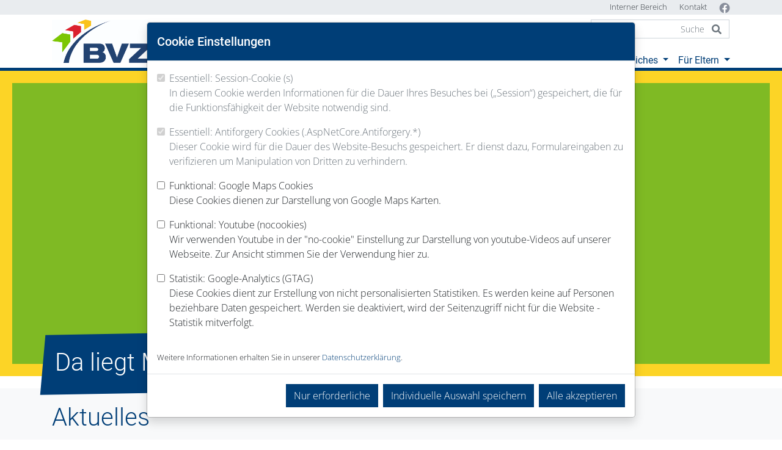

--- FILE ---
content_type: text/html; charset=utf-8
request_url: https://www.bvz-frankfurt.info/aktuelles/da-liegt-musik-drin/
body_size: 8327
content:


<!doctype html>
<html lang="de" class="h-100">
<head>
	<meta charset="utf-8">
	<meta name="viewport" content="width=device-width, initial-scale=1, shrink-to-fit=no">
	<link href="/css/site.min.css" rel="stylesheet"/>

	<title>Da liegt Musik drin</title>
	
	<link rel="apple-touch-icon" sizes="180x180" href="/apple-touch-icon.png">
	<link rel="icon" type="image/png" sizes="32x32" href="/favicon-32x32.png">
	<link rel="icon" type="image/png" sizes="16x16" href="/favicon-16x16.png">
	<link rel="manifest" href="/site.webmanifest">
	<link rel="mask-icon" href="/safari-pinned-tab.svg" color="#5bbad5">
	<meta name="msapplication-TileColor" content="#00aba9">
	<meta name="theme-color" content="#ffffff">
</head>
<body class="d-flex flex-column h-100">
	<div class="fixed-top top-section">
		
			<div class="section preheader">
				<div class="container">
					<div class="row">
						<div class="col-12 text-right">
							<a class="px-2" href="http://intern.bvz-frankfurt.info" target="_blank">Interner Bereich</a>
							<a class="px-2" href="/kontakt/">Kontakt</a>
							<a class="pl-2 pr-0" href="https://www.facebook.com/BVZGmbH/" target="_blank"><img src="/Content/Images/f_logo_RGB-Grey_58.png" style="max-height: 18px" /></a>
						</div>
					</div>
				</div>
			</div>
		<div class="container">
			<div class="row d-flex align-items-stretch">
				<div class="col-5 col-lg-2 logo mainsite">
					
							<a href="/"><img class="img-fluid" src="/media/2642/logo_final_cmyk_300dpi.jpg" title="BVZ GmbH - Tr&#228;ger von Kindertageseinrichtungen im Frankfurter Raum" /></a>
				</div>
				<div class="col-7 col-lg-10 position-relative">
					<div class="row">
						<div class="col-8 pr-0 pr-md-3 col-md-10 col-lg-11 col-xl-12 d-flex searchbox">
							
								<form method="get" role="search" action="/Suche" class="align-self-center ml-auto">
									<div class="input-group col-auto mt-xl-2 d-flex p-0">
										<input id="q" name="q" type="text" class="form-control form-control-sm text-right rounded-0 border-right-0 pr-0" placeholder="Suche">
										<span class="input-group-append">
											<button type="submit" class="input-group-text rounded-0 bg-transparent"><i class="fa fa-search"></i></button>
										</span>
									</div>
								</form>
													</div>
						<div class="col-4 col-md-2 col-lg-1 hidden">
							<nav class="navbar navbar-light navbar-expand-xl navbar-default justify-content-end">
								<button class="navbar-toggler my-3" type="button" data-toggle="collapse" data-target="#navbar" aria-controls="navbar" aria-expanded="false" arial-label="Toggle navigation">
									<span class="navbar-toggler-icon"></span>
								</button>
							</nav>
						</div>
						<div class="col-12 navcontainer">
							<nav class="navbar navbar-light navbar-expand-xl navbar-default justify-content-end">
								<div class="collapse navbar-collapse justify-content-end" id="navbar">
									<ul class="navbar-nav ml-auto">
										<li class="nav-item">
												<a class="nav-link" href="/">Home </a>
										</li>
											<li class="nav-item dropdown">
													<a class="nav-link dropdown-toggle" id="dropdown1109" data-toggle="dropdown" aria-haspopup="true" aria-expanded="false" style="cursor: pointer;">&#220;ber uns </a>
													<div class="dropdown-menu dropdown-menu-right my-0 animate slideIn" aria-labelledby="dropdown1109">
															<a class="dropdown-item" href="/&#252;ber-uns/wer-wir-sind/">Wer wir sind</a>
															<a class="dropdown-item" href="/&#252;ber-uns/geschaeftsstelle/">Gesch&#228;ftsstelle</a>
															<a class="dropdown-item" href="/&#252;ber-uns/beirat/">Beirat</a>
													</div>
											</li>
											<li class="nav-item">
													<a class="nav-link" href="/kinder-einrichtungen/">Kinder-Einrichtungen </a>
											</li>
											<li class="nav-item dropdown">
													<a class="nav-link dropdown-toggle" id="dropdown1111" data-toggle="dropdown" aria-haspopup="true" aria-expanded="false" style="cursor: pointer;">Stellenportal </a>
													<div class="dropdown-menu dropdown-menu-right my-0 animate slideIn" aria-labelledby="dropdown1111">
															<a class="dropdown-item" href="/stellenportal/stellenangebote/">Stellenangebote</a>
															<a class="dropdown-item" href="/stellenportal/anerkennung-auslandsabschluesse/">Anerkennung Auslandsabschl&#252;sse</a>
															<a class="dropdown-item" href="/stellenportal/neue-bvz-kitas-2026/">Neue BVZ-Kitas 2026</a>
													</div>
											</li>
											<li class="nav-item active dropdown">
													<a class="nav-link" href="/aktuelles/">Aktuelles  <span class="sr-only">(current)</span></a>
											</li>
											<li class="nav-item dropdown">
													<a class="nav-link dropdown-toggle" id="dropdown1113" data-toggle="dropdown" aria-haspopup="true" aria-expanded="false" style="cursor: pointer;">Presse </a>
													<div class="dropdown-menu dropdown-menu-right my-0 animate slideIn" aria-labelledby="dropdown1113">
															<a class="dropdown-item" href="/presse/pressemitteilungen/">Pressemitteilungen</a>
															<a class="dropdown-item" href="/presse/wir-in-den-medien/">Wir in den Medien</a>
															<a class="dropdown-item" href="/presse/pressefotos/">Pressefotos</a>
													</div>
											</li>
											<li class="nav-item dropdown">
													<a class="nav-link dropdown-toggle" id="dropdown3196" data-toggle="dropdown" aria-haspopup="true" aria-expanded="false" style="cursor: pointer;">Rechtliches </a>
													<div class="dropdown-menu dropdown-menu-right my-0 animate slideIn" aria-labelledby="dropdown3196">
															<a class="dropdown-item" href="/rechtliches/lieferkettensorgfaltsgesetz/">Lieferkettensorgfaltsgesetz</a>
													</div>
											</li>
											<li class="nav-item dropdown">
													<a class="nav-link dropdown-toggle" id="dropdown3225" data-toggle="dropdown" aria-haspopup="true" aria-expanded="false" style="cursor: pointer;">F&#252;r Eltern </a>
													<div class="dropdown-menu dropdown-menu-right my-0 animate slideIn" aria-labelledby="dropdown3225">
															<a class="dropdown-item" href="/fuer-eltern/info-beratungsangebote/">Info Beratungsangebote</a>
															<a class="dropdown-item" href="/fuer-eltern/anmeldeverfahren/">Anmeldeverfahren</a>
															<a class="dropdown-item" href="/fuer-eltern/kinderschutzkinderrechte/">Kinderschutz/Kinderrechte</a>
															<a class="dropdown-item" href="/fuer-eltern/elternmitwirkung/">Elternmitwirkung</a>
															<a class="dropdown-item" href="/fuer-eltern/veranstaltungstipps/">Veranstaltungstipps</a>
															<a class="dropdown-item" href="/fuer-eltern/ausflugstipps/">Ausflugstipps</a>
															<a class="dropdown-item" href="/fuer-eltern/faq-von-der-anmeldung-bis-zum-austritt/">FAQ: Von der Anmeldung bis zum Austritt</a>
													</div>
											</li>
									</ul>
								</div>
							</nav>
						</div>

					</div>
				</div>
			</div>
		</div>
	</div>
	<main role="main" class="flex-shrink-0 pb-3">
		
						<div class="section headimage" style="background-image: url('/media/1407/bvz-gruen-header.jpg?anchor=center&amp;mode=crop&amp;width=1920&amp;height=500&amp;rnd=132920042090000000')">
					<div class="copyright copyrightWeiss"></div>
						<div class="container full">
							<div class="row">
								<div class="col">
<h1 class="d-inline px-2">Da liegt Musik drin</h1>
								</div>
							</div>
						</div>
				</div>
		
		
		

<section class="seclight">
	<div class="container py-4 mb-4">
		<div class="row">
			<div class="col-12">
				<h1>Aktuelles</h1>
			</div>
		</div>
	</div>
</section>
	<section>
		<div class="container">
			<div class="row">
				<div class="col-12">
					<small>30.08.2022</small>
				</div>
			</div>
		</div>
	</section>


			<section class="">
				<div class="container pb-1 pt-4" >
						<div class="row justify-content-center">
			<div class="col-md-12 mb-3">
				<div >
							
    
<p><strong>Die Kindertagesstätte Robert-Mayer-Straße hat ein eigenes Lied für ihre Krabbelstube komponiert und getextet</strong></p>
<p>Musik macht gute Laune: Sie regt den Geist an aber auch den Körper, sich dazu passend im Takt zu bewegen. Das hat die Krabbelstube aus der Bockenheimer Robert-Mayer-Straße schon lange erkannt und sich bereits vor fünf Jahren einen eigenen Song gegeben. Passend zur Melodie vom bekannten Kinderlied „Fuchs Du hast die Gans gestohlen“ hat das Team unter der Leitung von Steffi Diemar einen Text gereimt und damit das Lied unterlegt.</p>
<p>Nachdem der eigene Song Kinder und Team so wunderbar durch den Alltag begleitet hat, kam die Einrichtung auf die Idee, noch einen Schritt weiterzugehen und hat dafür die Corona-Zeit genutzt, wie Steffi erzählt: „Wir wollten ein eigenes Lied, mit einer eigenen Melodie, die eingängig ist, Spaß und gute Laune macht. Einen peppigen Song, der dynamisch ist und zum Bewegen animiert.“</p>
<p>Für die Melodie suchte sich das Team professionelle Unterstützung. Die fand sie beim Musiker Antonio Macan von „KidsKulturSpaß“. Vergangenes Jahr begann das Projekt. „Wir haben sehr lange nach einer Melodie gesucht bis endlich die passende komponiert war, die unseren Wünschen und Vorstellungen entsprochen hat, zu unserer Einrichtung und auch zu uns als Team passt.“</p>
<p>Bei der Wahl der Melodie hat sich die Krabbelstube bewusst für eine mit Tempo entschieden. „Unsere Erfahrungen zeigen uns immer wieder, dass wir die Kinder mit Rhythmus oft viel mehr begeistern und auch die sonst zurückhaltenden Kinder zu Bewegung motivieren können“, so das Team.</p>
<p>Vor Kurzem wurde der neue Krabbelstuben-Song den Kindern vorgestellt. Und die sind begeistert. Seither läuft er rauf und runter und begleitet durch den Tag. Schon beim morgendlichen Bewegungskreis wird mit dem Lied in den Tag gestartet. „Die Rückmeldungen den Kindern und Familien sind rundum positiv und wir sind einfach stolz“, freut sich die Einrichtungsleiterin.</p>
<p>Der bisherige Text wurde ein wenig an die neue Melodie anpasst und „betont, was uns als Einrichtung mit Team ausmacht“. Aber vor allem soll der Song ein Marken- und Erkennungszeichen für die Krabbelstube in der Robert-Mayer-Straße werden und zur Identifikation beitragen. Daher bekommen die Familien jetzt den Song auf CD oder USB-Stick als kleines Geschenk für zuhause. Auch neue Familien erhalten das Krabbelstuben-Lied bei Vertragsabschluss. Zudem soll der Song  bald auf der Ansage des Anrufbeantworters zu hören sein.</p>
<p>Den Song nutzt die Krabbelstube nicht nur im musischen und kreativen Bereich, sondern auch um die Motorik zu fördern, da er zum Bewegen anregt. Die Sprache werde durch die Wiederholung angeregt. Auch spricht er die auditive und visuelle Wahrnehmung an, sodass die Sensorik gefördert wird. Zudem trägt er zur sozialen und emotionalen Entwicklung bei. „Wir machen etwas miteinander, wir freuen uns, wir lachen, motivieren uns gegenseitig“, so das Team</p>
<p>Sonja Thelen, Öffentlichkeitsarbeit</p>
<p> </p>
<p>Copyright Fotos: Krabbelstube Robert-Mayer-Straße</p>


				</div>
			</div>
	</div>

				</div>
			</section>
			<section class="">
				<div class="container pb-1 pt-4" >
						<div class="row justify-content-center">
			<div class="col-md-3 mb-3">
				<div >
							
    		<div class="imagecopyright">
			<img src="/media/1463/img_20220826_094018_resized_20220826_095203514-002.jpg" class="img-fluid mb-3"/>
			<div class="copyright copyrightWeiss">Foto: gemeinn&#252;tzige BVZ GmbH</div>
		</div>


				</div>
			</div>
			<div class="col-md-3 mb-3">
				<div >
							
    		<div class="imagecopyright">
			<img src="/media/1464/img_20220826_094026_resized_20220826_095203273-002.jpg" class="img-fluid mb-3"/>
			<div class="copyright copyrightWeiss">Foto: gemeinn&#252;tzige BVZ GmbH</div>
		</div>


				</div>
			</div>
			<div class="col-md-3 mb-3">
				<div >
							
    		<div class="imagecopyright">
			<img src="/media/1465/img_20220826_094300-002.jpg" class="img-fluid mb-3"/>
			<div class="copyright copyrightWeiss">Foto: gemeinn&#252;tzige BVZ GmbH</div>
		</div>


				</div>
			</div>
			<div class="col-md-3 mb-3">
				<div >
							
    		<div class="imagecopyright">
			<img src="/media/1466/4-2.jpg" class="img-fluid mb-3"/>
			<div class="copyright copyrightWeiss">Foto: gemeinn&#252;tzige BVZ GmbH</div>
		</div>


				</div>
			</div>
	</div>

				</div>
			</section>

	</main>
	<div class="section footer mt-auto">
		<div class="container pt-5">
			
			<div class="row">
				<div class="col-12 col-md-4">
<h5>ÜBER UNS</h5>
<p>Die gemeinnützige BVZ GmbH betreibt als großer freier Träger von Kindertageseinrichtungen im Frankfurter Raum über 145 Einrichtungen mit mehr als 2000 Mitarbeiter*innen und vertritt dabei eine bunte Vielfalt an Betreuungsmöglichkeiten. Verteilt über die unterschiedlichen Frankfurter Stadtteile finden sich über 6000 Betreuungsplätze für die Altersstufe von drei Monaten bis 12 Jahren.</p>				</div>
				<div class="col-12 col-md-4">
<h5>KONTAKT</h5>
<table border="0" height="237" class="table table-sm table-borderless" style="width: 236px; height: 205px;">
<tbody>
<tr style="height: 86px;">
<td width="30px" style="width: 30px; height: 86px;"><em class="fas fa-map-marker-alt"> </em></td>
<td style="width: 144px; height: 86px;">
<p><a href="https://www.google.de/maps/place/Mainzer+Landstra%C3%9Fe+209,+60326+Frankfurt+am+Main/@50.1041462,8.6466036,17z/data=!3m1!4b1!4m5!3m4!1s0x47bd0be382d1bded:0xf7bf8b2b9d2cdc6d!8m2!3d50.1041428!4d8.6487923">Mainzer Landstraße 209-211</a><br /><a href="https://www.google.de/maps/place/Mainzer+Landstra%C3%9Fe+209,+60326+Frankfurt+am+Main/@50.1041462,8.6466036,17z/data=!3m1!4b1!4m5!3m4!1s0x47bd0be382d1bded:0xf7bf8b2b9d2cdc6d!8m2!3d50.1041428!4d8.6487923">60326 Frankfurt am Main</a></p>
</td>
</tr>
<tr style="height: 29px;">
<td style="width: 30px; height: 29px;"><em class="fas fa-phone-alt"> </em></td>
<td style="width: 144px; height: 29px;"><a href="tel:+496921936700">+49 69 219367 - 00</a></td>
</tr>
<tr style="height: 29px;">
<td style="width: 30px; height: 29px;"><em class="fas fa-envelope"> </em></td>
<td style="width: 144px; height: 29px;"><a href="mailto:info@bvz-frankfurt.org">info@bvz-frankfurt.de</a></td>
</tr>
<tr style="height: 29px;">
<td style="width: 30px; height: 37px;"><em class="fab fa-facebook"> </em></td>
<td style="width: 144px; height: 37px;"><a rel="noopener" href="https://www.facebook.com/BVZGmbH/" target="_blank">BVZ-GmbH</a></td>
</tr>
<tr style="height: 24px;">
<td style="width: 30px; height: 24px; text-align: left;"><img style="width: 18px; height: 18px;" src="/media/2377/instagram-removebg-preview-removebg-preview.png?width=18&amp;height=18&amp;mode=max" alt="" data-udi="umb://media/0b187c415c8d4c52b1907a7ca1f75084" /></td>
<td style="width: 144px; height: 24px;"><a href="https://www.instagram.com/bvzgmbh/">BVZ-GmbH</a></td>
</tr>
</tbody>
</table>				</div>
				<div class="col-12 col-md-4">
<h5>NEUIGKEITEN</h5>
<p><span>Unter Aktuelles erfahren Sie alle Neuigkeiten aus der BVZ GmbH und den Kindertageseinrichtungen. In unserem Menüpunkt Presse sind unsere Pressemitteilungen und Artikel über uns zu finden. Ebenfalls finden Sie dort Ansprechpartner für weitere Informationen.</span></p>				</div>
			</div>
			
				<div class="row align-items-end justify-content-between">
					<div class="col">
						<img class="img-fluid" style="max-height: 140px; padding: 8px 0 8px 0;" src="/Content/Images/DE-Finanziert-von-der-Europaeischen-Union__POS.jpg" />
					</div>
					<div class="col">
						<a href="/">
							<img class="img-fluid float-right grayed" style="max-height: 80px; padding: 8px 0 8px 0;" src="/Content/Images/BVZ_Logo_White.png" />
						</a>
					</div>
				</div>
			<div class="row text-right">
				<div class="col-12 position-relative">
					
						<div class="col float-right text-white p-0">
								<a href="/impressum/" class="imprint">Impressum</a>
								<a href="/datenschutz/" class="imprint">Datenschutz</a>
							<a href="#" class="imprint" data-toggle="modal" data-target="#cookieModal">Cookie-Einstellungen</a>
						</div>
				</div>
			</div>
		</div>
	</div>

	
	<div class="modal fade" role="dialog" id="cookieModal" data-keyboard="false" data-backdrop="false">
		<div class="modal-dialog modal-lg modal-dialog-scrollable modal-dialog-centered" role="document">
			<div class="modal-content shadow">
				<div class="modal-header bg-primary">
					<h4 class="modal-title text-white">Cookie Einstellungen</h4>
				</div>
				<div class="modal-body">
					<div class="cookie-settings">
						<div class="cookie-settings__option-container">
							<ul class="list-unstyled">
								<li class="cookie-settings__option">
									<div class="form-check">
										<input class="form-check-input" type="checkbox" id="sCookie" name="cookies" value="s" checked="checked" disabled="disabled">
										<label class="form-check-label" for="sCookie">
											Essentiell: Session-Cookie (s)
											<span class="cookie-settings__option-info">
												<p>In diesem Cookie werden Informationen für die Dauer Ihres Besuches bei (&bdquo;Session&ldquo;) gespeichert, die für die Funktionsfähigkeit der Website notwendig sind.</p>
											</span>
										</label>
									</div>
								</li>
								<li class="cookie-settings__option">
									<div class="form-check">
										<input class="form-check-input" type="checkbox" id="fCookie" name="cookies" value="f" checked="checked" disabled="disabled">
										<label class="form-check-label" for="fCookie">
											Essentiell: Antiforgery Cookies (.AspNetCore.Antiforgery.*)
											<span class="cookie-settings__option-info">
												<p>Dieser Cookie wird für die Dauer des Website-Besuchs gespeichert. Er dienst dazu, Formulareingaben zu verifizieren um Manipulation von Dritten zu verhindern.</p>
											</span>
										</label>
									</div>
								</li>
								<li class="cookie-settings__option">
									<div class="form-check">
										<input type="checkbox" id="gmapCookie" name="cookies" value="gmap" class="form-check-input cookie-settings__checkable focusin">
										<label class="form-check-label" for="gmapCookie">
											Funktional: Google Maps Cookies
											<span class="cookie-settings__option-info">
												<p>Diese Cookies dienen zur Darstellung von Google Maps Karten.</p>
											</span>
										</label>
									</div>
								</li>
								<li class="cookie-settings__option">
									<div class="form-check">
										<input type="checkbox" id="youtubenocookie" name="cookies" value="youtube" class="form-check-input cookie-settings__checkable focusin">
										<label class="form-check-label" for="youtubenocookie">
											Funktional: Youtube (nocookies)
											<span class="cookie-settings__option-info">
												<p>Wir verwenden Youtube in der "no-cookie" Einstellung zur Darstellung von youtube-Videos auf unserer Webseite. Zur Ansicht stimmen Sie der Verwendung hier zu.</p>
											</span>
										</label>
									</div>
								</li>
								<li class="cookie-settings__option">
									<div class="form-check">
										<input type="checkbox" id="gtagCookie" name="cookies" value="gtag" class="form-check-input cookie-settings__checkable focusin">
										<label class="form-check-label" for="gtagCookie">
											Statistik: Google-Analytics (GTAG)
											<span class="cookie-settings__option-info">
												<p>Diese Cookies dient zur Erstellung von nicht personalisierten Statistiken. Es werden keine auf Personen beziehbare Daten gespeichert. Werden sie deaktiviert, wird der Seitenzugriff nicht für die Website - Statistik mitverfolgt.</p>
											</span>
										</label>
									</div>
								</li>
							</ul>
						</div>
						<span class="small">Weitere Informationen erhalten Sie in unserer <a href="/datenschutz">Datenschutzerklärung</a>.</span>
					</div>
				</div>
				<div class="modal-footer">
					<button type="button" class="btn btn-primary rounded-0" id="cookieDeclineButton">Nur erforderliche</button>
					<button type="button" class="btn btn-primary rounded-0" id="cookieSaveButton">Individuelle Auswahl speichern</button>
					<button type="button" class="btn btn-primary rounded-0" id="cookieAcceptButton">Alle akzeptieren</button>
				</div>
			</div>
		</div>
	</div>

	
	<script src="https://cdnjs.cloudflare.com/ajax/libs/jquery/3.3.1/jquery.min.js" integrity="sha256-FgpCb/KJQlLNfOu91ta32o/NMZxltwRo8QtmkMRdAu8=" crossorigin="anonymous"></script>
	<script src="https://cdn.jsdelivr.net/npm/popper.js@1.16.0/dist/umd/popper.min.js" integrity="sha384-Q6E9RHvbIyZFJoft+2mJbHaEWldlvI9IOYy5n3zV9zzTtmI3UksdQRVvoxMfooAo" crossorigin="anonymous"></script>
	<script src="https://stackpath.bootstrapcdn.com/bootstrap/4.2.1/js/bootstrap.min.js" integrity="sha384-B0UglyR+jN6CkvvICOB2joaf5I4l3gm9GU6Hc1og6Ls7i6U/mkkaduKaBhlAXv9k" crossorigin="anonymous"></script>

	
	<script src="/Scripts/video.js/video.js"></script>

	
	<link rel="stylesheet" href="https://cdnjs.cloudflare.com/ajax/libs/ekko-lightbox/5.3.0/ekko-lightbox.css" integrity="sha512-Velp0ebMKjcd9RiCoaHhLXkR1sFoCCWXNp6w4zj1hfMifYB5441C+sKeBl/T/Ka6NjBiRfBBQRaQq65ekYz3UQ==" crossorigin="anonymous" />
	<script src="https://cdnjs.cloudflare.com/ajax/libs/ekko-lightbox/5.3.0/ekko-lightbox.min.js" integrity="sha512-Y2IiVZeaBwXG1wSV7f13plqlmFOx8MdjuHyYFVoYzhyRr3nH/NMDjTBSswijzADdNzMyWNetbLMfOpIPl6Cv9g==" crossorigin="anonymous"></script>

	
	
	
	

	
	<script type="text/javascript">
		$(document).ready(function () {
			$(function () {
				$('[data-toggle="tooltip"]').tooltip();
			});
		});
	</script>

	
	<script src="/Scripts/ccdmde.es5.min.js"></script>

	
	<script type="text/javascript">
		$(document).on('click',
			'[data-toggle="lightbox"]',
			function (event) {
				event.preventDefault();
				$(this).ekkoLightbox();
			});
	</script>
</body>
</html>

--- FILE ---
content_type: application/javascript
request_url: https://www.bvz-frankfurt.info/Scripts/ccdmde.es5.min.js
body_size: 1624
content:
"use strict";$(document).ready(function(){function u(t){t.indexOf("---")>=0&&t.split("---").forEach(function(t){for(var r,i=0;i<n.length;i++)r=n[i],r.id!=t||r.hasAttribute("checked")||r.setAttribute("checked","checked")})}function t(){for(var i,r=["needed"],t=0;t<n.length;t++)i=n[t],i.checked&&r.push(i.id);return r.join("---")}function i(n,t){document.cookie="cookieAccepted="+t+"; expires=Fri, 31 Dec 9999 23:59:59 GMT; path=/"}function f(){for(var r,t=document.querySelectorAll(".cookie-settings__option input:disabled"),i=[],n=0;n<t.length;n++)r=t[n],i.push(r.id.replace(/[\u2008]/g,""));return i}function r(){for(var t,r=f(),u=$.cookie(),i=Object.keys(u),n=0;n<i.length;n++)t=i[n],r.indexOf(t)>-1||$.removeCookie(t,{path:"/"})}var n=document.getElementsByClassName("cookie-settings__checkable");$(function(){var f=$.cookie("cookieAccepted"),e=document.getElementById("cookieDeclineButton"),o=document.getElementById("cookieSaveButton"),s=document.getElementById("cookieAcceptButton");$("#cookieModal").on("show.bs.modal",function(){null!=f&&u(f)});e.addEventListener("click",function(){i("cookieAccepted","needed",365);f=$.cookie("cookieAccepted");$("#cookieModal").modal("hide");location.reload(!0)});o.addEventListener("click",function(){var n="needed",u,e;null!=t()&&(n=t());u="needed";null!=f&&f.indexOf("---")>=0&&(u=f.split("---"),e=n.split("---"),u.every(function(n){e.indexOf(n)})||r());i("cookieAccepted",n,365);f=$.cookie("cookieAccepted");$("#cookieModal").modal("hide");location.reload(!0)});s.addEventListener("click",function(){for(var e,o,s,u=0;u<n.length;u++)n[u].setAttribute("checked","checked"),n[u].checked=!0;e="needed";null!=t()&&(e=t());o="needed";null!=f&&f.indexOf("---")>=0&&(o=f.split("---"),s=e.split("---"),o.every(function(n){s.indexOf(n)})||r());i("cookieAccepted",e,365);f=$.cookie("cookieAccepted");$("#cookieModal").modal("hide");location.reload(!0)});null==f&&$("#cookieModal").modal("show")})},function(n){"function"==typeof define&&define.amd?define(["jquery"],n):n("object"==typeof exports?require("jquery"):jQuery)}(function(n){function i(n){return t.raw?n:encodeURIComponent(n)}function u(n){return t.raw?n:decodeURIComponent(n)}function f(n){0===n.indexOf('"')&&(n=n.slice(1,-1).replace(/\\"/g,'"').replace(/\\\\/g,"\\"));try{return n=decodeURIComponent(n.replace(e," ")),t.json?JSON.parse(n):n}catch(n){}}function r(i,r){var u=t.raw?i:f(i);return n.isFunction(r)?r(u):u}var e=/\+/g,t=n.cookie=function(f,e,o){var a,h;if(void 0!==e&&!n.isFunction(e))return(o=n.extend({},t.defaults,o),"number"==typeof o.expires)&&(a=o.expires,h=o.expires=new Date,h.setTime(+h+864e5*a)),document.cookie=[i(f),"=",o.expires?"; expires="+o.expires.toUTCString():"",o.path?"; path="+o.path:"",o.domain?"; domain="+o.domain:"",o.secure?"; secure":""].join("");for(var c=f?void 0:{},v=document.cookie?document.cookie.split("; "):[],l=0,w=v.length;l<w;l++){var y=v[l].split("="),p=u(y.shift()),s=y.join("=");if(f&&f===p){c=r(s,e);break}f||void 0===(s=r(s))||(c[p]=s)}return c};t.defaults={};n.removeCookie=function(t,i){return void 0!=n.cookie(t)&&n.cookie(t,"",n.extend({},i,{expires:-1})),!n.cookie(t)}}));